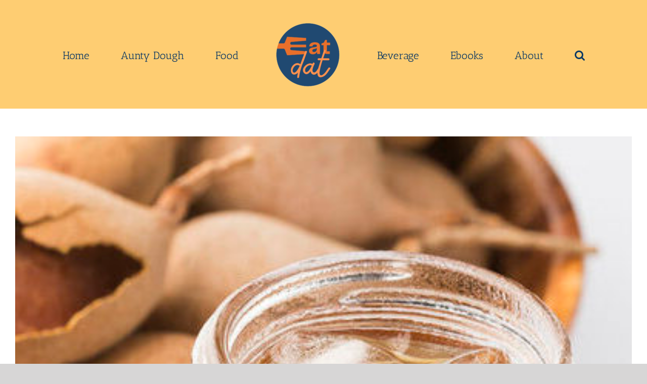

--- FILE ---
content_type: text/html; charset=utf-8
request_url: https://www.google.com/recaptcha/api2/aframe
body_size: 134
content:
<!DOCTYPE HTML><html><head><meta http-equiv="content-type" content="text/html; charset=UTF-8"></head><body><script nonce="-jtCtEaina6apTPHcwEXRg">/** Anti-fraud and anti-abuse applications only. See google.com/recaptcha */ try{var clients={'sodar':'https://pagead2.googlesyndication.com/pagead/sodar?'};window.addEventListener("message",function(a){try{if(a.source===window.parent){var b=JSON.parse(a.data);var c=clients[b['id']];if(c){var d=document.createElement('img');d.src=c+b['params']+'&rc='+(localStorage.getItem("rc::a")?sessionStorage.getItem("rc::b"):"");window.document.body.appendChild(d);sessionStorage.setItem("rc::e",parseInt(sessionStorage.getItem("rc::e")||0)+1);localStorage.setItem("rc::h",'1768506484582');}}}catch(b){}});window.parent.postMessage("_grecaptcha_ready", "*");}catch(b){}</script></body></html>